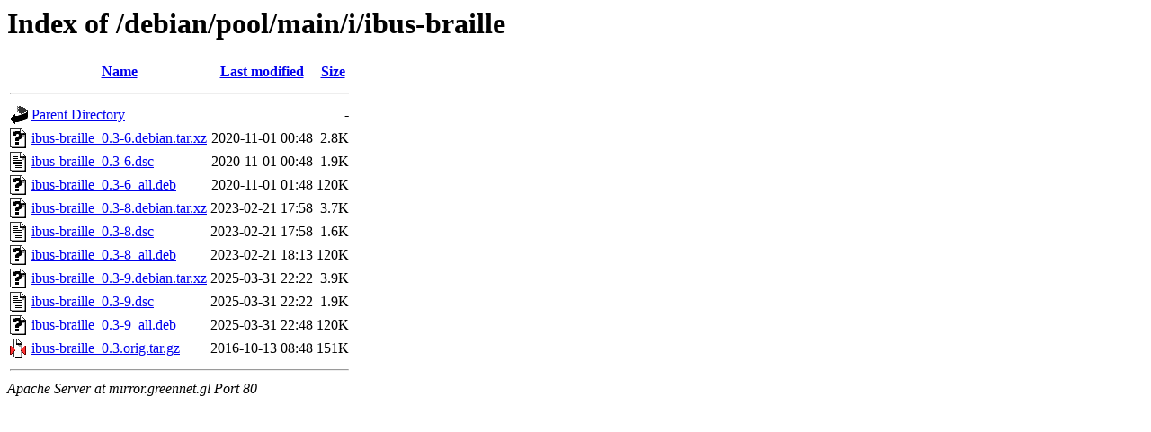

--- FILE ---
content_type: text/html;charset=UTF-8
request_url: http://mirror.greennet.gl/debian/pool/main/i/ibus-braille/
body_size: 652
content:
<!DOCTYPE HTML PUBLIC "-//W3C//DTD HTML 3.2 Final//EN">
<html>
 <head>
  <title>Index of /debian/pool/main/i/ibus-braille</title>
 </head>
 <body>
<h1>Index of /debian/pool/main/i/ibus-braille</h1>
  <table>
   <tr><th valign="top"><img src="/icons/blank.gif" alt="[ICO]"></th><th><a href="?C=N;O=D">Name</a></th><th><a href="?C=M;O=A">Last modified</a></th><th><a href="?C=S;O=A">Size</a></th></tr>
   <tr><th colspan="4"><hr></th></tr>
<tr><td valign="top"><img src="/icons/back.gif" alt="[PARENTDIR]"></td><td><a href="/debian/pool/main/i/">Parent Directory</a></td><td>&nbsp;</td><td align="right">  - </td></tr>
<tr><td valign="top"><img src="/icons/unknown.gif" alt="[   ]"></td><td><a href="ibus-braille_0.3-6.debian.tar.xz">ibus-braille_0.3-6.debian.tar.xz</a></td><td align="right">2020-11-01 00:48  </td><td align="right">2.8K</td></tr>
<tr><td valign="top"><img src="/icons/text.gif" alt="[TXT]"></td><td><a href="ibus-braille_0.3-6.dsc">ibus-braille_0.3-6.dsc</a></td><td align="right">2020-11-01 00:48  </td><td align="right">1.9K</td></tr>
<tr><td valign="top"><img src="/icons/unknown.gif" alt="[   ]"></td><td><a href="ibus-braille_0.3-6_all.deb">ibus-braille_0.3-6_all.deb</a></td><td align="right">2020-11-01 01:48  </td><td align="right">120K</td></tr>
<tr><td valign="top"><img src="/icons/unknown.gif" alt="[   ]"></td><td><a href="ibus-braille_0.3-8.debian.tar.xz">ibus-braille_0.3-8.debian.tar.xz</a></td><td align="right">2023-02-21 17:58  </td><td align="right">3.7K</td></tr>
<tr><td valign="top"><img src="/icons/text.gif" alt="[TXT]"></td><td><a href="ibus-braille_0.3-8.dsc">ibus-braille_0.3-8.dsc</a></td><td align="right">2023-02-21 17:58  </td><td align="right">1.6K</td></tr>
<tr><td valign="top"><img src="/icons/unknown.gif" alt="[   ]"></td><td><a href="ibus-braille_0.3-8_all.deb">ibus-braille_0.3-8_all.deb</a></td><td align="right">2023-02-21 18:13  </td><td align="right">120K</td></tr>
<tr><td valign="top"><img src="/icons/unknown.gif" alt="[   ]"></td><td><a href="ibus-braille_0.3-9.debian.tar.xz">ibus-braille_0.3-9.debian.tar.xz</a></td><td align="right">2025-03-31 22:22  </td><td align="right">3.9K</td></tr>
<tr><td valign="top"><img src="/icons/text.gif" alt="[TXT]"></td><td><a href="ibus-braille_0.3-9.dsc">ibus-braille_0.3-9.dsc</a></td><td align="right">2025-03-31 22:22  </td><td align="right">1.9K</td></tr>
<tr><td valign="top"><img src="/icons/unknown.gif" alt="[   ]"></td><td><a href="ibus-braille_0.3-9_all.deb">ibus-braille_0.3-9_all.deb</a></td><td align="right">2025-03-31 22:48  </td><td align="right">120K</td></tr>
<tr><td valign="top"><img src="/icons/compressed.gif" alt="[   ]"></td><td><a href="ibus-braille_0.3.orig.tar.gz">ibus-braille_0.3.orig.tar.gz</a></td><td align="right">2016-10-13 08:48  </td><td align="right">151K</td></tr>
   <tr><th colspan="4"><hr></th></tr>
</table>
<address>Apache Server at mirror.greennet.gl Port 80</address>
</body></html>
